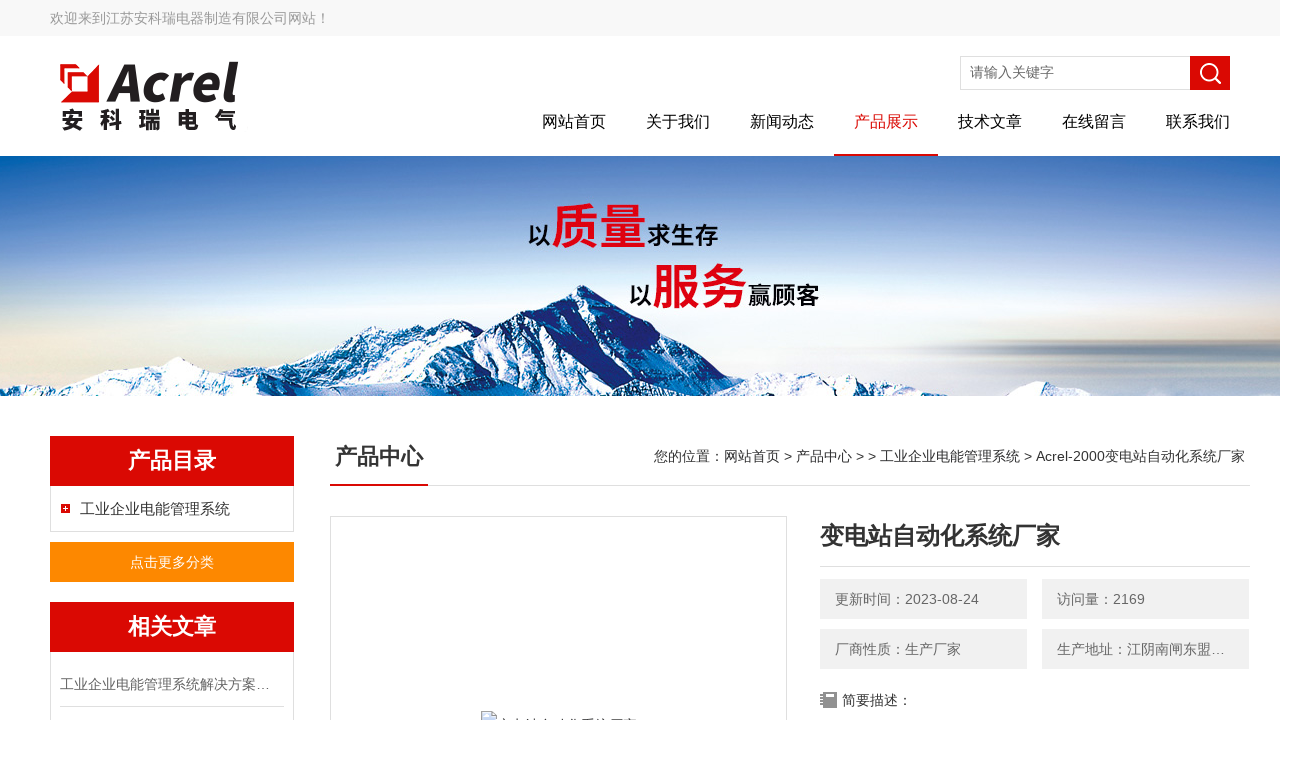

--- FILE ---
content_type: text/html; charset=utf-8
request_url: http://www.jsacreldq.com/jsacrel0031-Products-8297119/
body_size: 7714
content:
<!DOCTYPE html PUBLIC "-//W3C//DTD XHTML 1.0 Transitional//EN" "http://www.w3.org/TR/xhtml1/DTD/xhtml1-transitional.dtd">
<html xmlns="http://www.w3.org/1999/xhtml">
<head>
<meta http-equiv="Content-Type" content="text/html; charset=utf-8" />
<meta http-equiv="X-UA-Compatible" content="IE=EmulateIE7" />
<TITLE>变电站自动化系统厂家Acrel-2000-江苏安科瑞电器制造有限公司</TITLE>
<META NAME="Keywords" CONTENT="变电站自动化系统厂家">
<META NAME="Description" CONTENT="江苏安科瑞电器制造有限公司所提供的Acrel-2000变电站自动化系统厂家质量可靠、规格齐全,江苏安科瑞电器制造有限公司不仅具有专业的技术水平,更有良好的售后服务和优质的解决方案,欢迎您来电咨询此产品具体参数及价格等详细信息！">
<link href="/skins/60353/Css/Style.css" rel="stylesheet" type="text/css" />
<script type="text/javascript" src="/skins/60353/js/jquery.pack.js"></script>
<!--导航当前状态 JS-->
<script language="javascript" type="text/javascript"> 
	var nav= '4';
</script>
<!--导航当前状态 JS END-->
<script type="application/ld+json">
{
"@context": "https://ziyuan.baidu.com/contexts/cambrian.jsonld",
"@id": "http://www.jsacreldq.com/jsacrel0031-Products-8297119/",
"title": "变电站自动化系统厂家Acrel-2000",
"pubDate": "2018-02-07T16:39:22",
"upDate": "2023-08-24T08:04:58"
    }</script>
<script type="text/javascript" src="/ajax/common.ashx"></script>
<script src="/ajax/NewPersonalStyle.Classes.SendMSG,NewPersonalStyle.ashx" type="text/javascript"></script>
<script type="text/javascript">
var viewNames = "";
var cookieArr = document.cookie.match(new RegExp("ViewNames" + "=[_0-9]*", "gi"));
if (cookieArr != null && cookieArr.length > 0) {
   var cookieVal = cookieArr[0].split("=");
    if (cookieVal[0] == "ViewNames") {
        viewNames = unescape(cookieVal[1]);
    }
}
if (viewNames == "") {
    var exp = new Date();
    exp.setTime(exp.getTime() + 7 * 24 * 60 * 60 * 1000);
    viewNames = new Date().valueOf() + "_" + Math.round(Math.random() * 1000 + 1000);
    document.cookie = "ViewNames" + "=" + escape(viewNames) + "; expires" + "=" + exp.toGMTString();
}
SendMSG.ToSaveViewLog("8297119", "ProductsInfo",viewNames, function() {});
</script>
<script language="javaScript" src="/js/JSChat.js"></script><script language="javaScript">function ChatBoxClickGXH() { DoChatBoxClickGXH('http://chat.gkzhan.com',70328) }</script><script>!window.jQuery && document.write('<script src="https://public.mtnets.com/Plugins/jQuery/2.2.4/jquery-2.2.4.min.js">'+'</scr'+'ipt>');</script><script type="text/javascript" src="http://chat.gkzhan.com/chat/KFCenterBox/60353"></script><script type="text/javascript" src="http://chat.gkzhan.com/chat/KFLeftBox/60353"></script><script>
(function(){
var bp = document.createElement('script');
var curProtocol = window.location.protocol.split(':')[0];
if (curProtocol === 'https') {
bp.src = 'https://zz.bdstatic.com/linksubmit/push.js';
}
else {
bp.src = 'http://push.zhanzhang.baidu.com/push.js';
}
var s = document.getElementsByTagName("script")[0];
s.parentNode.insertBefore(bp, s);
})();
</script>
</head>
<body>
<div class="headerTop">
	<div class="tp_mid">
    	<div class="tp_l">欢迎来到江苏安科瑞电器制造有限公司网站！</div>
        <div class="clear"></div>
    </div>
</div>
<div class="header wapper">
  <div class="logo fl"><a href="/"><img src="/skins/60353/Images/logo.png" alt="江苏安科瑞电器制造有限公司" /></a></div>
  <div class="headerR fr">
    <div class="headRTop">
      <div class="fSearch" style="float:right; margin-right:20px;">
        <form id="form1" name="tk"  method="post" onsubmit="return checkFrom(this);" action="/products.html">
          <input name="keyword" type="text" class="input" value="请输入关键字" onFocus="if (value =='请输入关键字'){value =''}" onBlur="if (value =='')" />
          <input type="submit" class="send" value=" " />
          <div style=" clear:both;"></div>
        </form>
      </div>
    </div>
    <div class="clear"></div>
    <div class="Navgation">
      <ul class="nav_list">
        <li id="navId1"><a href="/">网站首页</a></li>
        <li id="navId2"><a href="/aboutus.html" rel="nofollow" onfocus="this.blur()" >关于我们</a></li>        
        <li id="navId3"><a href="/news.html" onfocus="this.blur()">新闻动态</a></li>
        <li id="navId4"><a href="/products.html" onfocus="this.blur()">产品展示</a></li>
        <li id="navId5"><a href="/article.html" onfocus="this.blur()" >技术文章</a></li>
        <li id="navId6"><a href="/order.html" rel="nofollow" onfocus="this.blur()" >在线留言</a></li>
        <li id="navId7"><a href="/contact.html" rel="nofollow" onfocus="this.blur()" >联系我们</a></li>
      </ul>
      <script language="javascript" type="text/javascript">
			try {
			document.getElementById("navId" + nav).className = "current";
			}
			catch (e) {}
        </script>
    </div>
  </div>
</div>
<script src="http://www.gkzhan.com/mystat.aspx?u=jsacrel0031"></script>
<!--banner-->
<div class="clear"></div>
<div class="banner"><img src="/skins/60353/Images/bannerCAbout.jpg"/></div>
<div class="wapper container">
  <div class="Sidebar fl">
    <dl class="List_pro">
      <dt><span class="Title">产品目录</span></dt>
      <dd>
        <div class="View">
          <ul id="pro_nav_lb" class="pro_nav">
            
            <li id="nynavID" class="list_1">
              <a href="/jsacrel0031-ParentList-416816/" title="工业企业电能管理系统" onmouseover="showsubmenu('工业企业电能管理系统')">工业企业电能管理系统</a> 
              <ul class="pro2_navul">
                
              </ul>
            </li>
            
          </ul>
        </div>
        <a href="/products.html" class="moreclass">点击更多分类</a>
      </dd>
    </dl>
    
    <dl class="ListContact">
      <dt><span class="Title"><a href="/article.html">相关文章</a></span></dt>
      <dd class="SCon">
        <div class="View">
          <ul id="ny_newslb_box" style="margin:0 9px 9px;">
            
            <li><a href="/jsacrel0031-Article-156932/" title="工业企业电能管理系统解决方案之-（8）低压电机节能与控制系统">工业企业电能管理系统解决方案之-（8）低压电机节能与控制系统</a></li>
            
            <li><a href="/jsacrel0031-Article-156931/" title="工业企业电能管理系统解决方案之-（7）消防应急照明和疏散系统">工业企业电能管理系统解决方案之-（7）消防应急照明和疏散系统</a></li>
            
            <li><a href="/jsacrel0031-Article-156930/" title="工业企业电能管理系统解决方案之-（6）消防设备电源监控系统">工业企业电能管理系统解决方案之-（6）消防设备电源监控系统</a></li>
            
            <li><a href="/jsacrel0031-Article-156574/" title="工业企业电能管理系统解决方案之-（5）电气火灾监控系统">工业企业电能管理系统解决方案之-（5）电气火灾监控系统</a></li>
            
            <li><a href="/jsacrel0031-Article-156573/" title="工业企业电能管理系统解决方案之-（4）能源管理系统">工业企业电能管理系统解决方案之-（4）能源管理系统</a></li>
            
            <li><a href="/jsacrel0031-Article-156571/" title="工业企业电能管理系统解决方案之-（3）电能质量监测与治理系统">工业企业电能管理系统解决方案之-（3）电能质量监测与治理系统</a></li>
            
            <li><a href="/jsacrel0031-Article-156569/" title="工业企业电能管理系统解决方案之-（2）建筑光伏发电系统">工业企业电能管理系统解决方案之-（2）建筑光伏发电系统</a></li>
            
            <li><a href="/jsacrel0031-Article-156566/" title="工业企业电能管理系统解决方案之-（1）变电站自动化系统">工业企业电能管理系统解决方案之-（1）变电站自动化系统</a></li>
            
            <li><a href="/jsacrel0031-Article-311698/" title="浅谈安科瑞EMS能源管控平台在钢铁厂的应用">浅谈安科瑞EMS能源管控平台在钢铁厂的应用</a></li>
            
            <li><a href="/jsacrel0031-Article-221589/" title="安科瑞电气火灾监控系统在苏州体育中心二标段项目的应用">安科瑞电气火灾监控系统在苏州体育中心二标段项目的应用</a></li>
            
          </ul>
        </div>
      </dd>
    </dl>
    
  </div>
  <div class="MainC fr">
    <dl>
      <dt><span class="STitle fl"><b>产品中心</b></span><span class="Position fr">您的位置：<a href="/">网站首页</a>  > <a href="/products.html">产品中心</a>  >  > <a href="/jsacrel0031-ParentList-416816/">工业企业电能管理系统</a> > Acrel-2000变电站自动化系统厂家</span></dt>
      <dd>
        <div class="View">
          <div class="PageView">
            <div id="nr_main_box">
              <div id="pro_detail_box01"><!--产品图片和基本资料-->
                <div class="proimgbox"><a href="http://img66.gkzhan.com/gxhpic_aac0475a7d/f4ab28128bc76c9f371a6bd89ba558409ab580e7aae105ac187f99db33c271244e665254ef1aa2c5.png" class="proimg" target="_blank"><img src="http://img66.gkzhan.com/gxhpic_aac0475a7d/f4ab28128bc76c9f371a6bd89ba558409ab580e7aae105ac187f99db33c271244e665254ef1aa2c5.png" alt="变电站自动化系统厂家"/><i class="iblock"></i></a></div>
                <div id="pro_detail_text"><!--产品基本信息-->
                  <h1>变电站自动化系统厂家</h1>
                  <div class="pro_ms">
                  	<div class="cs_wrap">
                        <p class="cs">更新时间：2023-08-24</p>
                        <p class="cs">访问量：2169</p>
                        <p class="cs">厂商性质：生产厂家</p>
                        <p class="cs">生产地址：江阴南闸东盟工业园区</p>
                    </div>
                    <div class="bt">简要描述：</div>
                    <div class="desc">变电站自动化系统厂家</br>结合变电站综合自动化技术规范和电力用户对用电监控的要求，提供用户变电站继电保护、测量与控制、电能统计等功能，帮助用户实现用电信息化，降低运维成本，形成完整的用户智能配电方案</div>
                  </div>
                  <div class="pro_btn">
                     <a href="#order" class="zxxj" rel="nofollow">在线询价</a>
                     <a href="/contact.html" class="lxwm" rel="nofollow">联系我们</a>
                  </div>
                </div><!--产品基本信息-->
              </div>
              <div id="ny_pro_box02"><!--商品介绍、详细参数、售后服务-->
                <div id="con"><!--TAB切换 BOX-->
                  <ul id="tags"><!--TAB 标题切换-->
                    <li class=selectTag><A onmouseover="selectTag('tagContent0',this)" href="javascript:void(0)"onFocus="this.blur()">产品介绍</A> </li>
                  </ul><!--TAB 标题切换 END-->
                  <div id=tagContent><!--内容-->
                    <div class="tagContent selectTag" id=tagContent0><p><strong>变电站自动化系统厂家</strong></p><p>1）概述</p><p>&nbsp; 变电站是电力用户从电网获得电能和分配电能ui重要的环节，大中型电力用户电源进线一般是10KV或者35KV，拥有多台变压器和高压开关站，不仅要求对设备运行数据和状态、用电质量和电能等信息采集分析，用户还关心用电可靠性。Acrel-2000智能配电系统结合变电站综合自动化技术规范和电力用户对用电监控的要求，提供用户变电站继电保护、测量与控制、电能统计等功能，帮助用户实现用电信息化，降低运维成本，形成完整的用户智能配电方案，同时，该系统也可作为能效管理等大平台的子系统，采集用电数据和信息。</p><p>&nbsp;2）变电站自动化系统应用方案示意图</p><p>3）变电站自动化系统系统功能</p><ul><li>&ldquo;三遥&rdquo;（即遥信、遥测、遥控）</li><li>继电保护及其自动化</li><li>故障、告警、事件管理</li><li>故障录波和事故反演</li><li>统计报表、图表分析</li><li>数据转发和访问</li><li>变电站视频集成</li><li>变电站远程维护</li></ul><p><img alt="" src="http://img52.gkhan.com/9/20160712/636039155686312582972.png" style="height:456px; width:512px" /></p><p>4）设备选型</p><p><img alt="" src="http://net.acrel.cn/ckfinder/userfiles/images/Q3(1).JPG" style="height:301px; margin:0px; width:587px" /></p><p>&nbsp;<img alt="" src="http://net.acrel.cn/ckfinder/userfiles/images/Q4(1).JPG" style="height:613px; margin:0px; width:582px" /></p><p><strong>变电站自动化系统厂家</strong></p><p><img alt="" src="http://net.acrel.cn/ckfinder/userfiles/images/Q6.JPG" style="height:476px; margin:0px; width:580px" /></p><p><strong></strong></p></div><!--商品介绍 END-->
                    
                    <div id="nr_textbox"><link rel="stylesheet" type="text/css" href="/css/MessageBoard_style.css">
<script language="javascript" src="/skins/Scripts/order.js?v=20210318" type="text/javascript"></script>
<a name="order" id="order"></a>
<div class="ly_msg" id="ly_msg">
<form method="post" name="form2" id="form2">
	<h3>留言框  </h3>
	<ul>
		<li>
			<h4 class="xh">产品：</h4>
			<div class="msg_ipt1"><input class="textborder" size="30" name="Product" id="Product" value="变电站自动化系统厂家"  placeholder="请输入产品名称" /></div>
		</li>
		<li>
			<h4>您的单位：</h4>
			<div class="msg_ipt12"><input class="textborder" size="42" name="department" id="department"  placeholder="请输入您的单位名称" /></div>
		</li>
		<li>
			<h4 class="xh">您的姓名：</h4>
			<div class="msg_ipt1"><input class="textborder" size="16" name="yourname" id="yourname"  placeholder="请输入您的姓名"/></div>
		</li>
		<li>
			<h4 class="xh">联系电话：</h4>
			<div class="msg_ipt1"><input class="textborder" size="30" name="phone" id="phone"  placeholder="请输入您的联系电话"/></div>
		</li>
		<li>
			<h4>常用邮箱：</h4>
			<div class="msg_ipt12"><input class="textborder" size="30" name="email" id="email" placeholder="请输入您的常用邮箱"/></div>
		</li>
        <li>
			<h4>省份：</h4>
			<div class="msg_ipt12"><select id="selPvc" class="msg_option">
							<option value="0" selected="selected">请选择您所在的省份</option>
			 <option value="1">安徽</option> <option value="2">北京</option> <option value="3">福建</option> <option value="4">甘肃</option> <option value="5">广东</option> <option value="6">广西</option> <option value="7">贵州</option> <option value="8">海南</option> <option value="9">河北</option> <option value="10">河南</option> <option value="11">黑龙江</option> <option value="12">湖北</option> <option value="13">湖南</option> <option value="14">吉林</option> <option value="15">江苏</option> <option value="16">江西</option> <option value="17">辽宁</option> <option value="18">内蒙古</option> <option value="19">宁夏</option> <option value="20">青海</option> <option value="21">山东</option> <option value="22">山西</option> <option value="23">陕西</option> <option value="24">上海</option> <option value="25">四川</option> <option value="26">天津</option> <option value="27">新疆</option> <option value="28">西藏</option> <option value="29">云南</option> <option value="30">浙江</option> <option value="31">重庆</option> <option value="32">香港</option> <option value="33">澳门</option> <option value="34">中国台湾</option> <option value="35">国外</option>	
                             </select></div>
		</li>
		<li>
			<h4>详细地址：</h4>
			<div class="msg_ipt12"><input class="textborder" size="50" name="addr" id="addr" placeholder="请输入您的详细地址"/></div>
		</li>
		
        <li>
			<h4>补充说明：</h4>
			<div class="msg_ipt12 msg_ipt0"><textarea class="areatext" style="width:100%;" name="message" rows="8" cols="65" id="message"  placeholder="请输入您的任何要求、意见或建议"></textarea></div>
		</li>
		<li>
			<h4 class="xh">验证码：</h4>
			<div class="msg_ipt2">
            	<div class="c_yzm">
                    <input class="textborder" size="4" name="Vnum" id="Vnum"/>
                    <a href="javascript:void(0);" class="yzm_img"><img src="/Image.aspx" title="点击刷新验证码" onclick="this.src='/image.aspx?'+ Math.random();"  width="90" height="34" /></a>
                </div>
                <span>请输入计算结果（填写阿拉伯数字），如：三加四=7</span>
            </div>
		</li>
		<li>
			<h4></h4>
			<div class="msg_btn"><input type="button" onclick="return Validate();" value="提 交" name="ok"  class="msg_btn1"/><input type="reset" value="重 填" name="no" /></div>
		</li>
	</ul>	
    <input name="PvcKey" id="PvcHid" type="hidden" value="" />
</form>
</div>
<div id="clear"	></div></div>
                    <div id="clear"	></div>	
                     <!--内容底部功能条-->
                    <div class="inside_newsthree">
                      <span><a href="/products.html">返回列表</a><a href="#">返回顶部</a></span>
                      <div id="clear"></div>
                      <div class="fya"><p>上一篇 :&nbsp;<a href="/jsacrel0031-Products-8297116/">ACR320EFL多功能网络仪表</a></p> &nbsp;&nbsp;&nbsp;<p>下一篇 : &nbsp;<a href="/jsacrel0031-Products-8297123/">ARCM300-J4电气火灾监控装置厂家</a></p></div>
                    </div>
                    <!--内容底部功能条--> 
                    
                    <div class="xgchanp">
                       <ul id="tags"><!--TAB 标题切换-->
                        <li class=selectTag><A  href="javascript:void(0)">相关产品</A> </li>
                      </ul><!--TAB 标题切换 END-->
                      <div class="newscon">
                        <div class="in_pro_list nyproli ">
                          <ul class="pro_xgcp">
                            
                            
                            <li> <a href="/jsacrel0031-Products-11487541/" target="_blank">Acrel-EIoT电力物联网平台</a></li>
                            
                            <li> <a href="/jsacrel0031-Products-11479303/" target="_blank">Acrel-EIoT能源物联网平台</a></li>
                            
                            <li> <a href="/jsacrel0031-Products-7526422/" target="_blank">Acrel-2000变电站自动化系统</a></li>
                            
                            <li> <a href="/jsacrel0031-Products-6106897/" target="_blank">Acrel-2000变电站自动化系统</a></li>
                            
                            
                            
                            
                            
                            
                            
                            
                            
                            
                            
                            
                            
                            
                            
                            
                            
                            
                            
                            
                          </ul>
                        </div>
                      </div>
                    </div>
                    
                  </div>
                </div><!--TAB 内容 end-->
              </div><!--商品介绍、详细参数、售后服务 END--> 
            </div>
          </div>
        </div>
      </dd>
    </dl>
  </div>
</div>
<div class="clear"></div>
<footer>
	<!--第1部分-->
	<div class="foot1">
    	<div class="foot1_in clear clearfix">
        	<ul class="foot_nav">
            	<li>
                	<div class="tlt">关于我们</div>
                    <a href="/aboutus.html" rel="nofollow">关于我们</a>
                    <a href="/honor.html" rel="nofollow">荣誉资质</a>
                    <a href="/order.html" rel="nofollow">在线留言</a>
                    <a href="/contact.html" rel="nofollow">联系我们</a>
                </li>
                <li>
                	<div class="tlt">快速导航</div>
                    <a href="/products.html">产品展示</a>
                    <a href="/news.html">新闻中心</a>
                    <a href="/article.html">技术文章</a>
                    <a href="/down.html" rel="nofollow">资料下载</a>
                </li>
            </ul>
            <div class="ewm">
            	<p><img src="/skins/60353/images/ewm.jpg" /></p>
                <p>扫一扫，关注我们</p>
            </div>
            <div class="lxwm">
            	<div class="btn"><a href="/contact.html" rel="nofollow">联系我们</a></div>
                <p>联系电话：</p>
                <span>0510-86179969</span>
            </div>
        </div>
    </div>
    <!--第2部分-->
    <div class="foot2">
    	<div class="foot2_in  clear clearfix">
        	<div class="l">Copyright &copy; 2026 版权所有 江苏安科瑞电器制造有限公司</div>
            <div class="r"><a href="http://beian.miit.gov.cn/" rel="nofollow"?target="_blank">备案号：苏ICP备08106144号-2</a>&nbsp;&nbsp;&nbsp;<a href="/sitemap.xml" target="_blank">GoogleSitemap</a>&nbsp;&nbsp;&nbsp;技术支持：<a href="http://www.gkzhan.com" target="_blank" rel="nofollow" >智能制造网</a> <a href="http://www.gkzhan.com/login" rel="nofollow" target="_blank" >管理登陆</a>  <script src="http://s21.cnzz.com/stat.php?id=4970509&web_id=4970509&show=pic" language="JavaScript" rel="nofollow"></script></div>
        </div>
    </div>
    <center>
<script id="jsgovicon" src="http://odr.jsdsgsxt.gov.cn:8081/mbm/app/main/electronic/js/govicon.js?siteId=aea84fefb5fe490baacf06308b51b17a&width=75&height=105&type=1" type="text/javascript" charset="utf-8"></script>
</center>
</footer>
<!--底部 end-->

<div id="gxhxwtmobile" style="display:none;">18860995117</div> 
<div class="silide_qq" style="display:none;">
	<div class="tlt1">在线咨询</div>
    <div class="conn">
        <div class="tlt">在线客服</div>
        <a target="_blank" href="http://wpa.qq.com/msgrd?v=3&uin=2881392110&site=qq&menu=yes" class="qq_btn"><img src="/skins/60353/images/qq.png" title="点击这里给我发消息" align="absmiddle" rel="nofollow"></a>
        <div class="lines"></div>
        <div class="tlt">咨询热线</div>
        <div class="zxrx">
            <p>18860995117</p>
        </div>
        <div class="lines"></div>
        <img src="/skins/60353/images/ewm.jpg" class="code" />  
    </div>
    <a href="javascript:;" title="关闭" class="close">[关闭]</a>
</div>


<script type="text/javascript" src="/skins/60353/js/jquery.pack.js"></script>
<script type="text/javascript" src="/skins/60353/js/pt_js.js"></script>



 <script type='text/javascript' src='/js/VideoIfrmeReload.js?v=001'></script>
  
</html></body>